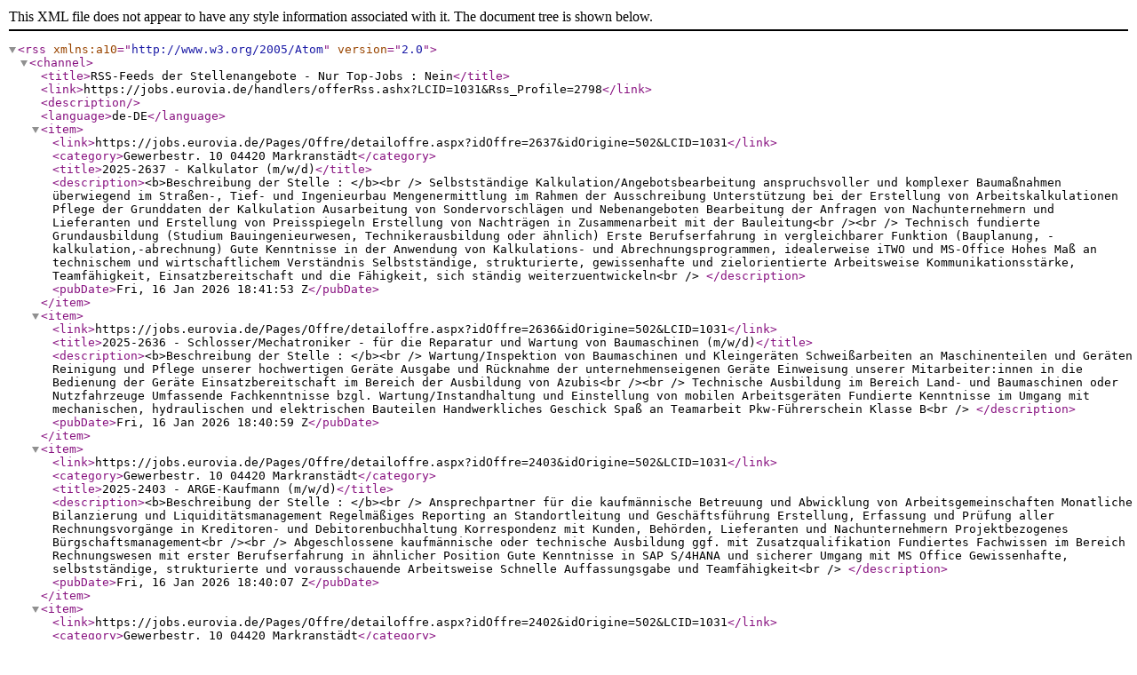

--- FILE ---
content_type: text/xml; charset=utf-8
request_url: https://jobs.eurovia.de/handlers/offerRss.ashx?LCID=1031&Rss_Profile=2798
body_size: 7346
content:
<?xml version="1.0" encoding="UTF-8"?>
<rss xmlns:a10="http://www.w3.org/2005/Atom" version="2.0">
  <channel>
    <title>RSS-Feeds der Stellenangebote - Nur Top-Jobs : Nein</title>
    <link>https://jobs.eurovia.de/handlers/offerRss.ashx?LCID=1031&amp;Rss_Profile=2798</link>
    <description />
    <language>de-DE</language>
    <item>
      <link>https://jobs.eurovia.de/Pages/Offre/detailoffre.aspx?idOffre=2637&amp;idOrigine=502&amp;LCID=1031</link>
      <category>Gewerbestr. 10 04420 Markranstädt</category>
      <title>2025-2637 - Kalkulator (m/w/d)</title>
      <description>&lt;b&gt;Beschreibung der Stelle : &lt;/b&gt;&lt;br /&gt;
Selbstständige Kalkulation/Angebotsbearbeitung anspruchsvoller und komplexer Baumaßnahmen überwiegend im Straßen-, Tief- und Ingenieurbau
Mengenermittlung im Rahmen der Ausschreibung
Unterstützung bei der Erstellung von Arbeitskalkulationen
Pflege der Grunddaten der Kalkulation
Ausarbeitung von Sondervorschlägen und Nebenangeboten
Bearbeitung der Anfragen von Nachunternehmern und Lieferanten und Erstellung von Preisspiegeln
Erstellung von Nachträgen in Zusammenarbeit mit der Bauleitung&lt;br /&gt;&lt;br /&gt;
Technisch fundierte Grundausbildung (Studium Bauingenieurwesen, Technikerausbildung oder ähnlich)
Erste Berufserfahrung in vergleichbarer Funktion (Bauplanung, -kalkulation,-abrechnung)
Gute Kenntnisse in der Anwendung von Kalkulations- und Abrechnungsprogrammen, idealerweise iTWO und MS-Office
Hohes Maß an technischem und wirtschaftlichem Verständnis
Selbstständige, strukturierte, gewissenhafte und zielorientierte Arbeitsweise
Kommunikationsstärke, Teamfähigkeit, Einsatzbereitschaft und die Fähigkeit, sich ständig weiterzuentwickeln&lt;br /&gt;
</description>
      <pubDate>Fri, 16 Jan 2026 18:41:53 Z</pubDate>
    </item>
    <item>
      <link>https://jobs.eurovia.de/Pages/Offre/detailoffre.aspx?idOffre=2636&amp;idOrigine=502&amp;LCID=1031</link>
      <title>2025-2636 - Schlosser/Mechatroniker - für die Reparatur und Wartung von Baumaschinen (m/w/d)</title>
      <description>&lt;b&gt;Beschreibung der Stelle : &lt;/b&gt;&lt;br /&gt;
Wartung/Inspektion von Baumaschinen und Kleingeräten
Schweißarbeiten an Maschinenteilen und Geräten
Reinigung und Pflege unserer hochwertigen Geräte
Ausgabe und Rücknahme der unternehmenseigenen Geräte
Einweisung unserer Mitarbeiter:innen in die Bedienung der Geräte
Einsatzbereitschaft im Bereich der Ausbildung von Azubis&lt;br /&gt;&lt;br /&gt;
Technische Ausbildung im Bereich Land- und Baumaschinen oder Nutzfahrzeuge
Umfassende Fachkenntnisse bzgl. Wartung/Instandhaltung und Einstellung von mobilen Arbeitsgeräten
Fundierte Kenntnisse im Umgang mit mechanischen, hydraulischen und elektrischen Bauteilen
Handwerkliches Geschick
Spaß an Teamarbeit
Pkw-Führerschein Klasse B&lt;br /&gt;
</description>
      <pubDate>Fri, 16 Jan 2026 18:40:59 Z</pubDate>
    </item>
    <item>
      <link>https://jobs.eurovia.de/Pages/Offre/detailoffre.aspx?idOffre=2403&amp;idOrigine=502&amp;LCID=1031</link>
      <category>Gewerbestr. 10 04420 Markranstädt</category>
      <title>2025-2403 - ARGE-Kaufmann (m/w/d)</title>
      <description>&lt;b&gt;Beschreibung der Stelle : &lt;/b&gt;&lt;br /&gt;
Ansprechpartner für die kaufmännische Betreuung und Abwicklung von Arbeitsgemeinschaften
Monatliche Bilanzierung und Liquiditätsmanagement
Regelmäßiges Reporting an Standortleitung und Geschäftsführung
Erstellung, Erfassung und Prüfung aller Rechnungsvorgänge in Kreditoren- und Debitorenbuchhaltung
Korrespondenz mit Kunden, Behörden, Lieferanten und Nachunternehmern
Projektbezogenes Bürgschaftsmanagement&lt;br /&gt;&lt;br /&gt;
Abgeschlossene kaufmännische oder technische Ausbildung ggf. mit Zusatzqualifikation
Fundiertes Fachwissen im Bereich Rechnungswesen mit erster Berufserfahrung in ähnlicher Position
Gute Kenntnisse in SAP S/4HANA und sicherer Umgang mit MS Office
Gewissenhafte, selbstständige, strukturierte und vorausschauende Arbeitsweise
Schnelle Auffassungsgabe und Teamfähigkeit&lt;br /&gt;
</description>
      <pubDate>Fri, 16 Jan 2026 18:40:07 Z</pubDate>
    </item>
    <item>
      <link>https://jobs.eurovia.de/Pages/Offre/detailoffre.aspx?idOffre=2402&amp;idOrigine=502&amp;LCID=1031</link>
      <category>Gewerbestr. 10 04420 Markranstädt</category>
      <title>2025-2402 - Bauleiter (m/w/d)</title>
      <description>&lt;b&gt;Beschreibung der Stelle : &lt;/b&gt;&lt;br /&gt;
Abwicklung von anspruchsvollen und komplexen Baumaßnahmen
Erkennen und Verfolgen von Nachträgen
Organisation der Bauablaufplanung sowie Überwachung und Ergebniskontrolle der Baumaßnahmen
Koordination und Führung von Personal und Nachunternehmern
Mitwirkung bei Kalkulation und Akquisition eigener Projekte, Angebotsbearbeitung sowie Beratung der Kunden bzgl. vorteilhafter technischer Lösungen
Organisieren und Führen von Baubesprechungen, Durchführung von Vertragsverhandlungen und Konfliktlösungen
Personal- und Geräteeinsatzplanung sowie das Führen von technischen Trainees und jüngeren Bauleitern&lt;br /&gt;&lt;br /&gt;
Abgeschlossenes Studium im Bereich Bauingenieurwesen oder mehrjährige Berufspraxis in o.g. Funktion oder vergleichbare Qualifikation
Kenntnisse und Erfahrungen im Baurecht und der VOB sowie im Vertragswesen, Kalkulation und Nachunternehmergeschäft
Gute Anwenderkenntnisse in MS Office und Kenntnisse in iTwo wünschenswert
Unternehmerisches Denken sowie Engagement und Zuverlässigkeit
Teamgeist, Durchsetzungsvermögen und ein selbstständiger, umsichtiger Arbeitsstil
Begeisterungsfähigkeit für das Meistern von Herausforderungen, die andere ansteckt&lt;br /&gt;
</description>
      <pubDate>Fri, 16 Jan 2026 18:39:12 Z</pubDate>
    </item>
    <item>
      <link>https://jobs.eurovia.de/Pages/Offre/detailoffre.aspx?idOffre=2305&amp;idOrigine=502&amp;LCID=1031</link>
      <title>2025-2305 - Straßenbauer (m/w/d)</title>
      <description>&lt;b&gt;Beschreibung der Stelle : &lt;/b&gt;&lt;br /&gt;
Einrichten und Absichern von Baustellen
Verlegen von Rohrleitungen und Erstellung von Schächten
Lösen, transportieren und verdichten von Bodenmassen mithilfe von Spezialfahrzeugen
Herstellen von Straßenbelägen, Nebenflächen und der Entwässerung von Verkehrsflächen
Setzen von Straßenabläufen und Anschlussleitungen
Durchführung von Erdbauarbeiten und Pflasterarbeiten sowie Setzen von Bordsteinen
Verladen und fachgerechtes Entsorgen des Materials
Einhaltung der Arbeitssicherheit- und Umweltschutzvorschriften&lt;br /&gt;&lt;br /&gt;
Abgeschlossene gewerbliche Ausbildung
Erste Berufserfahrung im Straßenbau / Tiefbau
Freude an körperlicher Arbeit und Arbeiten auf Baustellen
Handwerkliches Geschick
Spaß an Teamarbeit
Hohe Einsatzbereitschaft, Flexibilität und Mobilität runden Ihr Profil ab&lt;br /&gt;
</description>
      <pubDate>Fri, 16 Jan 2026 18:38:23 Z</pubDate>
    </item>
    <item>
      <link>https://jobs.eurovia.de/Pages/Offre/detailoffre.aspx?idOffre=2306&amp;idOrigine=502&amp;LCID=1031</link>
      <title>2025-2306 - Vorarbeiter (m/w/d)</title>
      <description>&lt;b&gt;Beschreibung der Stelle : &lt;/b&gt;&lt;br /&gt;
Führen der Asphaltkolonne
Unterstützung bei Arbeitsvorbereitung, Aufmaße, Mengenermittlung und Mischgutbestellung
Bedienen der Geräte für den Asphalteinbau insbesondere der Bohle des Fertigers
Einbauen und Verdichten aller Asphaltschichten maschinell sowie von Hand
Einhaltung der Arbeitssicherheitsvorschriften&lt;br /&gt;&lt;br /&gt;
Abgeschlossene Ausbildung als Facharbeiter oder gleichwertiger Qualifikation im Straßenbau
mehrjährige Berufserfahrung im Asphalteinbau
Gültiger Führerschein mindestens Klasse B
Führungskompetenz und vor allem Teamgeist&lt;br /&gt;
</description>
      <pubDate>Fri, 16 Jan 2026 18:37:27 Z</pubDate>
    </item>
    <item>
      <link>https://jobs.eurovia.de/Pages/Offre/detailoffre.aspx?idOffre=2304&amp;idOrigine=502&amp;LCID=1031</link>
      <title>2025-2304 - Baugeräteführer (m/w/d)</title>
      <description>&lt;b&gt;Beschreibung der Stelle : &lt;/b&gt;&lt;br /&gt;
Bedienung von Baggern und Radladern bzw. anderer Großgeräte
Sorgsamer Umgang mit den Maschinen und Geräte
Wartung und Pflege der Baugeräte
Auswechseln von Verschleißteilen
Mitarbeit bei Großreparaturen&lt;br /&gt;&lt;br /&gt;
Berufserfahrung wünschenswert
Befähigungsnachweis zum Führen von Baugeräten (gültiger Führerschein Klasse C)
Gute technische Maschinenkenntnisse bzw. handwerkliches Geschick
Pünktlichkeit und Flexibilität
Teamgeist und ein selbstständiger, umsichtiger Arbeitsstil
Engagement und Zuverlässigkeit&lt;br /&gt;
</description>
      <pubDate>Fri, 16 Jan 2026 18:36:29 Z</pubDate>
    </item>
    <item>
      <link>https://jobs.eurovia.de/Pages/Offre/detailoffre.aspx?idOffre=2005&amp;idOrigine=502&amp;LCID=1031</link>
      <title>2024-2005 - Asphaltbauer / Walzenfahrer (m/w/d)</title>
      <description>&lt;b&gt;Beschreibung der Stelle : &lt;/b&gt;&lt;br /&gt;
&lt;br /&gt;&lt;br /&gt;
&lt;br /&gt;
</description>
      <pubDate>Fri, 16 Jan 2026 18:34:20 Z</pubDate>
    </item>
    <item>
      <link>https://jobs.eurovia.de/Pages/Offre/detailoffre.aspx?idOffre=2638&amp;idOrigine=502&amp;LCID=1031</link>
      <title>2025-2638 - Duales Studium Bauingenieurwesen (m/w/d)</title>
      <description>&lt;b&gt;Beschreibung der Stelle : &lt;/b&gt;&lt;br /&gt;
Während des dualen Studiums erlernst du theoretische Kenntnisse des Bauingenieurwesens und machst gleichzeitig wichtige Praxiserfahrungen im Straßenbau.

Ablauf des dualen Studiums:
Du absolvierst eine dreijährige gewerbliche Ausbildung als Straßenbauer, die du mit der IHK-Prüfung abschließt.
Gleichzeitig studierst du an der HTWK Leipzig im dualen Studiengang Bauingenieurwesen in den ersten sechs Semestern in Teilzeit.

Die letzten drei Semester verbringst du dann Vollzeit an der Hochschule und hast die Möglichkeit, während der Semesterferien an unserem Standort Leipzig zu arbeiten.

Dort wirst du Einblicke in die Abläufe der Bauleitung und den Beruf eines Bauingenieurs im Straßenbau erhalten. Du unterstützt Bauleiter bei der Personal- und Materialplanung, hilfst bei Ausschreibungen und sorgst für einen reibungslosen Ablauf auf der Baustelle.

Nach neun Semestern erlangst du den Abschluss Bachelor of Science.&lt;br /&gt;&lt;br /&gt;
Hochschulreife
Gute Noten in Mathematik
Freude an körperlicher Arbeit auf einer Baustelle
Handwerkliches Geschick
Interesse an technischen und kaufmännischen Tätigkeiten
Motivation, Leistungsbereitschaft und Lernbereitschaft
Zuverlässigkeit, Ausdauer und Freude an Arbeit im Team&lt;br /&gt;
</description>
      <pubDate>Fri, 16 Jan 2026 18:33:02 Z</pubDate>
    </item>
    <item>
      <link>https://jobs.eurovia.de/Pages/Offre/detailoffre.aspx?idOffre=2503&amp;idOrigine=502&amp;LCID=1031</link>
      <category>Am Zweigkanal 16 39126 Magdeburg</category>
      <title>2025-2503 - Ausbildung zum Straßenbauer (m/w/d)</title>
      <description>&lt;b&gt;Beschreibung der Stelle : &lt;/b&gt;&lt;br /&gt;
Baustellen einrichten und absichern  
Werkzeuge und Baumaschinen bedienen 
Unterbau von Straßen und Plätzen erstellen  
Pflaster verlegen, Erdarbeiten ausführen  
Ausbesserungs- und Instandhaltungsarbeiten durchführen 
Baugruben und Gräben sichern 
Vermessungsarbeiten mit moderner Messtechnik durchführen 
Richtlinien (u.a. Sicherheit und Umwelt) für die Arbeit auf der Baustelle   &lt;br /&gt;&lt;br /&gt;
Hauptschulabschluss 
Interesse an der Baubranche 
Freude an körperlicher Arbeit auf einer Baustelle 
Handwerkliches Geschick  
Räumliches Vorstellungsvermögen  
Zuverlässigkeit, Ausdauer und Freude an Arbeit im Team  &lt;br /&gt;
</description>
      <pubDate>Fri, 16 Jan 2026 18:25:44 Z</pubDate>
    </item>
    <item>
      <link>https://jobs.eurovia.de/Pages/Offre/detailoffre.aspx?idOffre=2502&amp;idOrigine=502&amp;LCID=1031</link>
      <category>Am Zweigkanal 16 39126 Magdeburg</category>
      <title>2025-2502 - Ausbildung zum Tiefbaufacharbeiter (m/w/d)</title>
      <description>&lt;b&gt;Beschreibung der Stelle : &lt;/b&gt;&lt;br /&gt;
Erdarbeiten mit Hilfe von Baumaschinen verrichten 
Entwässerungseinrichtungen wie Straßenabläufe und Entwässerungsrinnen erstellen 
Straßen, Wege und Plätze neu- und ausbauen sowie instand setzen  
Einfache Messungen durchführen und Fertigteile einbauen 
Richtlinien (u.a. Sicherheit und Umwelt) für die Arbeit auf der Baustelle   &lt;br /&gt;&lt;br /&gt;
Hauptschulabschluss 
Interesse an der Baubranche 
Freude an körperlicher Arbeit auf einer Baustelle 
Handwerkliches Geschick  
Räumliches Vorstellungsvermögen  
Zuverlässigkeit, Ausdauer und Freude an Arbeit im Team &lt;br /&gt;
</description>
      <pubDate>Fri, 16 Jan 2026 18:25:07 Z</pubDate>
    </item>
    <item>
      <link>https://jobs.eurovia.de/Pages/Offre/detailoffre.aspx?idOffre=2728&amp;idOrigine=502&amp;LCID=1031</link>
      <category>Franz-Ehrlich-Str. 5 12489 Berlin</category>
      <title>2026-2728 - Hauptbuchhalter (m/w/d)</title>
      <description>&lt;b&gt;Beschreibung der Stelle : &lt;/b&gt;&lt;br /&gt;
Kaufmännische Koordinationsfunktion
Regulierung von Kreditorenrechnungen
Erzeugen und Verbuchen von Debitorenrechnungen
Pflege, Überwachung, Korrektur und Abstimmung von Debitorenkonten und Bilanzkonten
Buchen und Überwachen des Bankverkehrs
Eigenständige Erstellung von Monats-, Quartals- und Jahresabschlüssen
 Unterstützung für das Projektcontrolling
Korrespondenz mit Kunden, Lieferanten und Nachunternehmern
Monatliches Reporting und Umsatzsteuervoranmeldungen&lt;br /&gt;&lt;br /&gt;
abgeschlossene kaufmännische Ausbildung
fundiertes Fachwissen im Bereich Rechnungswesen, optimal mit Berufserfahrung in der Baubranche
durchsetzungsstarke Persönlichkeit, die unternehmerisch denkt
vertiefte Kenntnisse in SAP (S4 Hana) und sicherer Umgang mit MS Office 365
gewissenhafte, selbstständige, strukturierte und vorausschauende Arbeitsweise
schnelle Auffassungsgabe und Teamfähigkeit&lt;br /&gt;
</description>
      <pubDate>Fri, 16 Jan 2026 18:19:55 Z</pubDate>
    </item>
    <item>
      <link>https://jobs.eurovia.de/Pages/Offre/detailoffre.aspx?idOffre=2582&amp;idOrigine=502&amp;LCID=1031</link>
      <category>Wilhelm-Rönsch-Str. 2 01454 Radeberg</category>
      <title>2025-2582 - Ausbildung zum Straßenbauer (m/w/d)</title>
      <description>&lt;b&gt;Beschreibung der Stelle : &lt;/b&gt;&lt;br /&gt;
Baustellen einrichten und absichern  
Werkzeuge und Baumaschinen bedienen 
Unterbau von Straßen und Plätzen erstellen  
Pflaster verlegen, Erdarbeiten ausführen  
Ausbesserungs- und Instandhaltungsarbeiten durchführen 
Baugruben und Gräben sichern 
Vermessungsarbeiten mit moderner Messtechnik durchführen 
Richtlinien (u.a. Sicherheit und Umwelt) für die Arbeit auf der Baustelle erlernen und einhalten&lt;br /&gt;&lt;br /&gt;
Mindestens einen Hauptschulabschluss nach Klasse 10 
Interesse an der Baubranche 
Freude an körperlicher Arbeit auf einer Baustelle 
Handwerkliches Geschick  
Räumliches Vorstellungsvermögen  
Zuverlässigkeit, Ausdauer und Freude an Arbeit im Team &lt;br /&gt;
</description>
      <pubDate>Fri, 16 Jan 2026 12:27:10 Z</pubDate>
    </item>
    <item>
      <link>https://jobs.eurovia.de/Pages/Offre/detailoffre.aspx?idOffre=2580&amp;idOrigine=502&amp;LCID=1031</link>
      <category>Wilhelm-Rönsch-Str. 2 01454 Radeberg</category>
      <title>2025-2580 - Ausbildung zum Baugeräte-/Maschinenführer (m/w/d)</title>
      <description>&lt;b&gt;Beschreibung der Stelle : &lt;/b&gt;&lt;br /&gt;
Baumaschinen bedienen, pflegen und reparieren
Baustellen einrichten und absichern
Störungen an Bauteilen bewerten und beheben
Arbeitsabläufe einer Baustelle
Richtlinien (u.a. Sicherheit und Umwelt) für die Arbeit mit schweren Geräten erlernen und einhalten&lt;br /&gt;&lt;br /&gt;
Realschulabschluss
Interesse für Baumaschinen
Freude an körperlicher Arbeit auf einer Baustelle
Handwerkliches Geschick
Räumliches Vorstellungsvermögen
Zuverlässigkeit, Ausdauer und Freude an Arbeit im Team&lt;br /&gt;
</description>
      <pubDate>Fri, 16 Jan 2026 12:26:52 Z</pubDate>
    </item>
    <item>
      <link>https://jobs.eurovia.de/Pages/Offre/detailoffre.aspx?idOffre=2579&amp;idOrigine=502&amp;LCID=1031</link>
      <category>Wilhelm-Rönsch-Str. 2 01454 Radeberg</category>
      <title>2025-2579 - Ausbildung zum Industriekaufmann (m/w/d)</title>
      <description>&lt;b&gt;Beschreibung der Stelle : &lt;/b&gt;&lt;br /&gt;
Materialien und Dienstleistungen beschaffen 
Lieferantenkontakte pflegen und Angebote vergleichen 
Aufträge abwickeln und Rechnungen bearbeiten und Rechnungsbearbeitung 
Daten erfassen, verwalten und analysieren 
Im Bereich Buchführung und Controlling unterstützen 
Sämtliche Geschäftsvorgänge in verschiedenen EDV-Systemen buchen &lt;br /&gt;&lt;br /&gt;
Gesamt-, Realschulabschluss oder Abitur 
Gute Noten in Deutsch und Mathe 
Gute Kenntnisse in MS-Office (Word, Excel, PowerPoint) 
 Interesse an Kaufmännischen Tätigkeiten
Gutes Zahlverständnis und Begeisterung für kaufmännische Abläufe und Tätigkeiten 
Zuverlässigkeit, Sorgfältigkeit, Selbstständigkeit und Freude an Teamarbeit &lt;br /&gt;
</description>
      <pubDate>Fri, 16 Jan 2026 12:26:35 Z</pubDate>
    </item>
    <item>
      <link>https://jobs.eurovia.de/Pages/Offre/detailoffre.aspx?idOffre=2583&amp;idOrigine=502&amp;LCID=1031</link>
      <category>Wilhelm-Rönsch-Str. 2 01454 Radeberg</category>
      <title>2025-2583 - Ausbildung zum Gleisbauer (m/w/d)</title>
      <description>&lt;b&gt;Beschreibung der Stelle : &lt;/b&gt;&lt;br /&gt;
Skizzen und Zeichnungen lesen und anfertigen
Unterbau für die Gleistrassen sowie die Gleisentwässerung herstellen
Schwellen aus verschiedenen Materialien (z.B. holz, Beton oder Stahl) verlegen sowie Betonfundamente herstellen
Schienen und Weichen verlegen und befestigen
Bahnübergänge und Haltestellen bauen
Richtlinien (u.a. Sicherheit und Umwelt) für die Arbeit an Gleisen erlernen und einhalten&lt;br /&gt;&lt;br /&gt;
Haupt-, Gesamt- oder Realschulabschluss
Interesse an der Baubranche
Freude an körperlicher Arbeit auf einer Baustelle
Handwerkliches Geschick
Räumliches Vorstellungsvermögen
Zuverlässigkeit, Ausdauer und Freude an Teamarbeit&lt;br /&gt;
</description>
      <pubDate>Fri, 16 Jan 2026 12:26:17 Z</pubDate>
    </item>
    <item>
      <link>https://jobs.eurovia.de/Pages/Offre/detailoffre.aspx?idOffre=2458&amp;idOrigine=502&amp;LCID=1031</link>
      <category>Wilhelm-Rönsch-Str. 2 01454 Radeberg</category>
      <title>2025-2458 - Polier (m/w/d) Ingenieurbau </title>
      <description>&lt;b&gt;Beschreibung der Stelle : &lt;/b&gt;&lt;br /&gt;
Vorbereitung und Abwicklung von Baumaßnahmen im Bereich Ingenieurbau
Führung der Kolonnen auf der Baustelle
Planung und Abruf von Material und Geräten
Koordination und Einweisung von Subunternehmern, Nachunternehmern und Lieferanten
Unterstützung der praktischen Tätigkeiten auf der Baustelle
Erstellung der Stunden und Tagesberichte sowie Baustellendokumentation 
Einhaltung und Durchsetzung der Arbeitssicherheits- und Umweltschutzvorschriften
Unterstützung des Bauleiters bei der Abrechnung
Kostenbewusstes Organisieren der Baustelle&lt;br /&gt;&lt;br /&gt;
Ausbildung als Polier oder Werkpolier (m/w/d) oder mehrjährige Berufserfahrung im o. g. Fachbereich
Führerschein Klasse B, BE
Erfahrung in der Führung von Personal, Umgang mit Auftraggebern und Kunden
Teamgeist, Durchsetzungsvermögen und ein selbstständiger, umsichtiger und sorgfältiger Arbeitsstil
Anwenderkenntnisse in MS Office&lt;br /&gt;
</description>
      <pubDate>Fri, 16 Jan 2026 12:25:59 Z</pubDate>
    </item>
    <item>
      <link>https://jobs.eurovia.de/Pages/Offre/detailoffre.aspx?idOffre=2457&amp;idOrigine=502&amp;LCID=1031</link>
      <category>Wilhelm-Rönsch-Str. 2 01454 Radeberg</category>
      <title>2025-2457 - Vorarbeiter (m/w/d) Ingenieurbau</title>
      <description>&lt;b&gt;Beschreibung der Stelle : &lt;/b&gt;&lt;br /&gt;
Vorbereitung und Abwicklung von Baumaßnahmen im Bereich Ingenieurbau
Führung der Kolonnen auf der Baustelle
Planung und Abruf von Material und Geräten
Koordination und Einweisung von Subunternehmern, Nachunternehmern und Lieferanten
Unterstützung der praktischen Tätigkeiten auf der Baustelle
Erstellen von Feldaufmaßen
Einhaltung der Arbeitssicherheits- und Umweltschutzvorschriften&lt;br /&gt;&lt;br /&gt;
Ausbildung als Vorarbeiter (m/w/d) oder mehrjährige Berufserfahrung im o. g. Fachbereich
Führerschein Klasse B, BE
Erfahrung in der Führung von Personal, Umgang mit Auftraggebern und Kunden
Teamgeist, Durchsetzungsvermögen und ein selbstständiger, umsichtiger und sorgfältiger Arbeitsstil&lt;br /&gt;
</description>
      <pubDate>Fri, 16 Jan 2026 12:25:36 Z</pubDate>
    </item>
    <item>
      <link>https://jobs.eurovia.de/Pages/Offre/detailoffre.aspx?idOffre=2456&amp;idOrigine=502&amp;LCID=1031</link>
      <category>Wilhelm-Rönsch-Str. 2 01454 Radeberg</category>
      <title>2025-2456 - Beton-/Stahlbetonbauer (m/w/d)</title>
      <description>&lt;b&gt;Beschreibung der Stelle : &lt;/b&gt;&lt;br /&gt;
Montieren von Schalungen, Schutzgerüsten und Betonfertigteilen
Unterstützung beim Verlegen der Bewehrung
Betonieren der geschalten Bauteile
Arbeitssicherheits- und Umweltschutzvorschriften hast Du immer im Blick&lt;br /&gt;&lt;br /&gt;
Technisch-gewerbliche Ausbildung oder erfahrener Quereinsteiger (m/w/d)
Führerschein Klasse B
Teamgeist und ein selbstständiger, umsichtiger Arbeitsstil
Pünktlichkeit und Flexibilität&lt;br /&gt;
</description>
      <pubDate>Fri, 16 Jan 2026 12:25:15 Z</pubDate>
    </item>
    <item>
      <link>https://jobs.eurovia.de/Pages/Offre/detailoffre.aspx?idOffre=2259&amp;idOrigine=502&amp;LCID=1031</link>
      <title>2025-2259 - Baumaschinist (m/w/d) Gleisbau </title>
      <description>&lt;b&gt;Beschreibung der Stelle : &lt;/b&gt;&lt;br /&gt;
Eigenverantwortliche Bedienung von Großgeräten wie Mobil- oder Kettenbagger
Wartung und Pflege der Baugeräte
Mitwirkung bei der Ausführung von Gleis- und Tiefbauprojekten
Einhaltung von Arbeitssicherheits- und Umweltschutzmaßnahmen&lt;br /&gt;&lt;br /&gt;
Abgeschlossene, gewerbliche Ausbildung oder eine vergleichbare Qualifikation durch Berufserfahrung sowie ein gutes technisches Verständnis
Befähigungsnachweis zum Führen von Baugeräten
Führerschein Klasse B
Verantwortungsbewusster Umgang mit modernster Technik
Pünktlichkeit und Flexibilität
Teamgeist und ein selbstständiger, umsichtiger Arbeitsstil
Engagement und Zuverlässigkeit&lt;br /&gt;
</description>
      <pubDate>Fri, 16 Jan 2026 12:24:34 Z</pubDate>
    </item>
  </channel>
</rss>